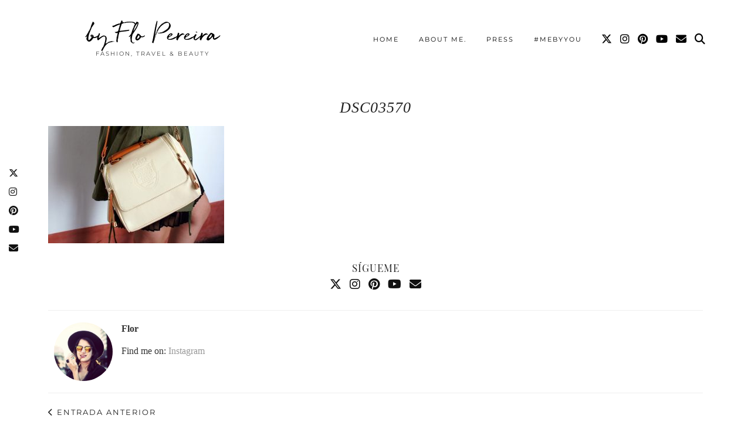

--- FILE ---
content_type: text/html; charset=UTF-8
request_url: https://pennylaneblog.com/2013/11/nunca-no.html/dsc03570
body_size: 11606
content:
<!DOCTYPE html>
<html lang="es">
<head>
	<meta charset="UTF-8">
	<meta name="viewport" content="width=device-width, initial-scale=1, maximum-scale=5">	<title>DSC03570 &#8211; by Flo Pereira</title>
<meta name='robots' content='max-image-preview:large' />
	<style>img:is([sizes="auto" i], [sizes^="auto," i]) { contain-intrinsic-size: 3000px 1500px }</style>
	<link rel='dns-prefetch' href='//pennylaneblog.com' />
<link rel='dns-prefetch' href='//cdnjs.cloudflare.com' />
<link rel='dns-prefetch' href='//www.googletagmanager.com' />
<link rel='dns-prefetch' href='//stats.wp.com' />
<link rel='dns-prefetch' href='//pipdigz.co.uk' />
<link rel='dns-prefetch' href='//fonts.bunny.net' />
<link rel='dns-prefetch' href='//pagead2.googlesyndication.com' />
<link rel="alternate" type="application/rss+xml" title="by Flo Pereira &raquo; Feed" href="https://pennylaneblog.com/feed" />
<link rel="alternate" type="application/rss+xml" title="by Flo Pereira &raquo; Feed de los comentarios" href="https://pennylaneblog.com/comments/feed" />
<link rel='stylesheet'  href='https://pennylaneblog.com/wp-includes/css/dist/block-library/style.min.css?ver=6.8.3' type='text/css' media='all' />
<style id='classic-theme-styles-inline-css' type='text/css'>
/*! This file is auto-generated */
.wp-block-button__link{color:#fff;background-color:#32373c;border-radius:9999px;box-shadow:none;text-decoration:none;padding:calc(.667em + 2px) calc(1.333em + 2px);font-size:1.125em}.wp-block-file__button{background:#32373c;color:#fff;text-decoration:none}
</style>
<link rel='stylesheet'  href='https://pennylaneblog.com/wp-includes/js/mediaelement/mediaelementplayer-legacy.min.css?ver=4.2.17' type='text/css' media='all' />
<link rel='stylesheet'  href='https://pennylaneblog.com/wp-includes/js/mediaelement/wp-mediaelement.min.css?ver=6.8.3' type='text/css' media='all' />
<style id='jetpack-sharing-buttons-style-inline-css' type='text/css'>
.jetpack-sharing-buttons__services-list{display:flex;flex-direction:row;flex-wrap:wrap;gap:0;list-style-type:none;margin:5px;padding:0}.jetpack-sharing-buttons__services-list.has-small-icon-size{font-size:12px}.jetpack-sharing-buttons__services-list.has-normal-icon-size{font-size:16px}.jetpack-sharing-buttons__services-list.has-large-icon-size{font-size:24px}.jetpack-sharing-buttons__services-list.has-huge-icon-size{font-size:36px}@media print{.jetpack-sharing-buttons__services-list{display:none!important}}.editor-styles-wrapper .wp-block-jetpack-sharing-buttons{gap:0;padding-inline-start:0}ul.jetpack-sharing-buttons__services-list.has-background{padding:1.25em 2.375em}
</style>
<style id='global-styles-inline-css' type='text/css'>
:root{--wp--preset--aspect-ratio--square: 1;--wp--preset--aspect-ratio--4-3: 4/3;--wp--preset--aspect-ratio--3-4: 3/4;--wp--preset--aspect-ratio--3-2: 3/2;--wp--preset--aspect-ratio--2-3: 2/3;--wp--preset--aspect-ratio--16-9: 16/9;--wp--preset--aspect-ratio--9-16: 9/16;--wp--preset--color--black: #000000;--wp--preset--color--cyan-bluish-gray: #abb8c3;--wp--preset--color--white: #ffffff;--wp--preset--color--pale-pink: #f78da7;--wp--preset--color--vivid-red: #cf2e2e;--wp--preset--color--luminous-vivid-orange: #ff6900;--wp--preset--color--luminous-vivid-amber: #fcb900;--wp--preset--color--light-green-cyan: #7bdcb5;--wp--preset--color--vivid-green-cyan: #00d084;--wp--preset--color--pale-cyan-blue: #8ed1fc;--wp--preset--color--vivid-cyan-blue: #0693e3;--wp--preset--color--vivid-purple: #9b51e0;--wp--preset--gradient--vivid-cyan-blue-to-vivid-purple: linear-gradient(135deg,rgba(6,147,227,1) 0%,rgb(155,81,224) 100%);--wp--preset--gradient--light-green-cyan-to-vivid-green-cyan: linear-gradient(135deg,rgb(122,220,180) 0%,rgb(0,208,130) 100%);--wp--preset--gradient--luminous-vivid-amber-to-luminous-vivid-orange: linear-gradient(135deg,rgba(252,185,0,1) 0%,rgba(255,105,0,1) 100%);--wp--preset--gradient--luminous-vivid-orange-to-vivid-red: linear-gradient(135deg,rgba(255,105,0,1) 0%,rgb(207,46,46) 100%);--wp--preset--gradient--very-light-gray-to-cyan-bluish-gray: linear-gradient(135deg,rgb(238,238,238) 0%,rgb(169,184,195) 100%);--wp--preset--gradient--cool-to-warm-spectrum: linear-gradient(135deg,rgb(74,234,220) 0%,rgb(151,120,209) 20%,rgb(207,42,186) 40%,rgb(238,44,130) 60%,rgb(251,105,98) 80%,rgb(254,248,76) 100%);--wp--preset--gradient--blush-light-purple: linear-gradient(135deg,rgb(255,206,236) 0%,rgb(152,150,240) 100%);--wp--preset--gradient--blush-bordeaux: linear-gradient(135deg,rgb(254,205,165) 0%,rgb(254,45,45) 50%,rgb(107,0,62) 100%);--wp--preset--gradient--luminous-dusk: linear-gradient(135deg,rgb(255,203,112) 0%,rgb(199,81,192) 50%,rgb(65,88,208) 100%);--wp--preset--gradient--pale-ocean: linear-gradient(135deg,rgb(255,245,203) 0%,rgb(182,227,212) 50%,rgb(51,167,181) 100%);--wp--preset--gradient--electric-grass: linear-gradient(135deg,rgb(202,248,128) 0%,rgb(113,206,126) 100%);--wp--preset--gradient--midnight: linear-gradient(135deg,rgb(2,3,129) 0%,rgb(40,116,252) 100%);--wp--preset--font-size--small: 13px;--wp--preset--font-size--medium: 20px;--wp--preset--font-size--large: 36px;--wp--preset--font-size--x-large: 42px;--wp--preset--spacing--20: 0.44rem;--wp--preset--spacing--30: 0.67rem;--wp--preset--spacing--40: 1rem;--wp--preset--spacing--50: 1.5rem;--wp--preset--spacing--60: 2.25rem;--wp--preset--spacing--70: 3.38rem;--wp--preset--spacing--80: 5.06rem;--wp--preset--shadow--natural: 6px 6px 9px rgba(0, 0, 0, 0.2);--wp--preset--shadow--deep: 12px 12px 50px rgba(0, 0, 0, 0.4);--wp--preset--shadow--sharp: 6px 6px 0px rgba(0, 0, 0, 0.2);--wp--preset--shadow--outlined: 6px 6px 0px -3px rgba(255, 255, 255, 1), 6px 6px rgba(0, 0, 0, 1);--wp--preset--shadow--crisp: 6px 6px 0px rgba(0, 0, 0, 1);}:where(.is-layout-flex){gap: 0.5em;}:where(.is-layout-grid){gap: 0.5em;}body .is-layout-flex{display: flex;}.is-layout-flex{flex-wrap: wrap;align-items: center;}.is-layout-flex > :is(*, div){margin: 0;}body .is-layout-grid{display: grid;}.is-layout-grid > :is(*, div){margin: 0;}:where(.wp-block-columns.is-layout-flex){gap: 2em;}:where(.wp-block-columns.is-layout-grid){gap: 2em;}:where(.wp-block-post-template.is-layout-flex){gap: 1.25em;}:where(.wp-block-post-template.is-layout-grid){gap: 1.25em;}.has-black-color{color: var(--wp--preset--color--black) !important;}.has-cyan-bluish-gray-color{color: var(--wp--preset--color--cyan-bluish-gray) !important;}.has-white-color{color: var(--wp--preset--color--white) !important;}.has-pale-pink-color{color: var(--wp--preset--color--pale-pink) !important;}.has-vivid-red-color{color: var(--wp--preset--color--vivid-red) !important;}.has-luminous-vivid-orange-color{color: var(--wp--preset--color--luminous-vivid-orange) !important;}.has-luminous-vivid-amber-color{color: var(--wp--preset--color--luminous-vivid-amber) !important;}.has-light-green-cyan-color{color: var(--wp--preset--color--light-green-cyan) !important;}.has-vivid-green-cyan-color{color: var(--wp--preset--color--vivid-green-cyan) !important;}.has-pale-cyan-blue-color{color: var(--wp--preset--color--pale-cyan-blue) !important;}.has-vivid-cyan-blue-color{color: var(--wp--preset--color--vivid-cyan-blue) !important;}.has-vivid-purple-color{color: var(--wp--preset--color--vivid-purple) !important;}.has-black-background-color{background-color: var(--wp--preset--color--black) !important;}.has-cyan-bluish-gray-background-color{background-color: var(--wp--preset--color--cyan-bluish-gray) !important;}.has-white-background-color{background-color: var(--wp--preset--color--white) !important;}.has-pale-pink-background-color{background-color: var(--wp--preset--color--pale-pink) !important;}.has-vivid-red-background-color{background-color: var(--wp--preset--color--vivid-red) !important;}.has-luminous-vivid-orange-background-color{background-color: var(--wp--preset--color--luminous-vivid-orange) !important;}.has-luminous-vivid-amber-background-color{background-color: var(--wp--preset--color--luminous-vivid-amber) !important;}.has-light-green-cyan-background-color{background-color: var(--wp--preset--color--light-green-cyan) !important;}.has-vivid-green-cyan-background-color{background-color: var(--wp--preset--color--vivid-green-cyan) !important;}.has-pale-cyan-blue-background-color{background-color: var(--wp--preset--color--pale-cyan-blue) !important;}.has-vivid-cyan-blue-background-color{background-color: var(--wp--preset--color--vivid-cyan-blue) !important;}.has-vivid-purple-background-color{background-color: var(--wp--preset--color--vivid-purple) !important;}.has-black-border-color{border-color: var(--wp--preset--color--black) !important;}.has-cyan-bluish-gray-border-color{border-color: var(--wp--preset--color--cyan-bluish-gray) !important;}.has-white-border-color{border-color: var(--wp--preset--color--white) !important;}.has-pale-pink-border-color{border-color: var(--wp--preset--color--pale-pink) !important;}.has-vivid-red-border-color{border-color: var(--wp--preset--color--vivid-red) !important;}.has-luminous-vivid-orange-border-color{border-color: var(--wp--preset--color--luminous-vivid-orange) !important;}.has-luminous-vivid-amber-border-color{border-color: var(--wp--preset--color--luminous-vivid-amber) !important;}.has-light-green-cyan-border-color{border-color: var(--wp--preset--color--light-green-cyan) !important;}.has-vivid-green-cyan-border-color{border-color: var(--wp--preset--color--vivid-green-cyan) !important;}.has-pale-cyan-blue-border-color{border-color: var(--wp--preset--color--pale-cyan-blue) !important;}.has-vivid-cyan-blue-border-color{border-color: var(--wp--preset--color--vivid-cyan-blue) !important;}.has-vivid-purple-border-color{border-color: var(--wp--preset--color--vivid-purple) !important;}.has-vivid-cyan-blue-to-vivid-purple-gradient-background{background: var(--wp--preset--gradient--vivid-cyan-blue-to-vivid-purple) !important;}.has-light-green-cyan-to-vivid-green-cyan-gradient-background{background: var(--wp--preset--gradient--light-green-cyan-to-vivid-green-cyan) !important;}.has-luminous-vivid-amber-to-luminous-vivid-orange-gradient-background{background: var(--wp--preset--gradient--luminous-vivid-amber-to-luminous-vivid-orange) !important;}.has-luminous-vivid-orange-to-vivid-red-gradient-background{background: var(--wp--preset--gradient--luminous-vivid-orange-to-vivid-red) !important;}.has-very-light-gray-to-cyan-bluish-gray-gradient-background{background: var(--wp--preset--gradient--very-light-gray-to-cyan-bluish-gray) !important;}.has-cool-to-warm-spectrum-gradient-background{background: var(--wp--preset--gradient--cool-to-warm-spectrum) !important;}.has-blush-light-purple-gradient-background{background: var(--wp--preset--gradient--blush-light-purple) !important;}.has-blush-bordeaux-gradient-background{background: var(--wp--preset--gradient--blush-bordeaux) !important;}.has-luminous-dusk-gradient-background{background: var(--wp--preset--gradient--luminous-dusk) !important;}.has-pale-ocean-gradient-background{background: var(--wp--preset--gradient--pale-ocean) !important;}.has-electric-grass-gradient-background{background: var(--wp--preset--gradient--electric-grass) !important;}.has-midnight-gradient-background{background: var(--wp--preset--gradient--midnight) !important;}.has-small-font-size{font-size: var(--wp--preset--font-size--small) !important;}.has-medium-font-size{font-size: var(--wp--preset--font-size--medium) !important;}.has-large-font-size{font-size: var(--wp--preset--font-size--large) !important;}.has-x-large-font-size{font-size: var(--wp--preset--font-size--x-large) !important;}
:where(.wp-block-post-template.is-layout-flex){gap: 1.25em;}:where(.wp-block-post-template.is-layout-grid){gap: 1.25em;}
:where(.wp-block-columns.is-layout-flex){gap: 2em;}:where(.wp-block-columns.is-layout-grid){gap: 2em;}
:root :where(.wp-block-pullquote){font-size: 1.5em;line-height: 1.6;}
</style>
<link rel='stylesheet'  href='https://pennylaneblog.com/wp-content/plugins/contact-form-7/includes/css/styles.css?ver=6.1.3' type='text/css' media='all' />
<link rel='stylesheet'  href='https://pennylaneblog.com/wp-content/plugins/shopbop-fashion-lookbooks/css/shopbop.css?sv=1.5.4&#038;ver=6.8.3' type='text/css' media='all' />
<link rel='stylesheet'  href='https://pipdigz.co.uk/p3/css/core_resp.css' type='text/css' media='all' />
<link rel='stylesheet'  href='https://fonts.bunny.net/css?family=Playfair+Display+SC|Montserrat' type='text/css' media='all' />
<link rel='stylesheet'  href='https://pennylaneblog.com/wp-content/themes/pipdig-maryline/style.css?ver=1738680367' type='text/css' media='all' />
<link rel='stylesheet'  href='https://pennylaneblog.com/wp-content/themes/pipdig-maryline/css/responsive.css?ver=1738680367' type='text/css' media='all' />
<script type="text/javascript" src="https://pennylaneblog.com/wp-includes/js/jquery/jquery.min.js?ver=3.7.1" id="jquery-core-js"></script>
<script type="text/javascript" src="https://pennylaneblog.com/wp-includes/js/jquery/jquery-migrate.min.js?ver=3.4.1" id="jquery-migrate-js"></script>

<!-- Fragmento de código de la etiqueta de Google (gtag.js) añadida por Site Kit -->
<!-- Fragmento de código de Google Analytics añadido por Site Kit -->
<script type="text/javascript" src="https://www.googletagmanager.com/gtag/js?id=GT-5TW9D8B" id="google_gtagjs-js" async></script>
<script type="text/javascript" id="google_gtagjs-js-after">
/* <![CDATA[ */
window.dataLayer = window.dataLayer || [];function gtag(){dataLayer.push(arguments);}
gtag("set","linker",{"domains":["pennylaneblog.com"]});
gtag("js", new Date());
gtag("set", "developer_id.dZTNiMT", true);
gtag("config", "GT-5TW9D8B");
 window._googlesitekit = window._googlesitekit || {}; window._googlesitekit.throttledEvents = []; window._googlesitekit.gtagEvent = (name, data) => { var key = JSON.stringify( { name, data } ); if ( !! window._googlesitekit.throttledEvents[ key ] ) { return; } window._googlesitekit.throttledEvents[ key ] = true; setTimeout( () => { delete window._googlesitekit.throttledEvents[ key ]; }, 5 ); gtag( "event", name, { ...data, event_source: "site-kit" } ); }; 
/* ]]> */
</script>
<link rel="https://api.w.org/" href="https://pennylaneblog.com/wp-json/" /><link rel="alternate" title="JSON" type="application/json" href="https://pennylaneblog.com/wp-json/wp/v2/media/31470" /><link rel='shortlink' href='https://wp.me/aaZSuy-8bA' />
<link rel="alternate" title="oEmbed (JSON)" type="application/json+oembed" href="https://pennylaneblog.com/wp-json/oembed/1.0/embed?url=https%3A%2F%2Fpennylaneblog.com%2F2013%2F11%2Fnunca-no.html%2Fdsc03570" />
<link rel="alternate" title="oEmbed (XML)" type="text/xml+oembed" href="https://pennylaneblog.com/wp-json/oembed/1.0/embed?url=https%3A%2F%2Fpennylaneblog.com%2F2013%2F11%2Fnunca-no.html%2Fdsc03570&#038;format=xml" />
<meta name="generator" content="Site Kit by Google 1.166.0" />    <meta property="fb:admins" content="100001554744641,700648383,122393187827972" />
<meta property="fb:app_id" content="1417637301880476" />
<script>
  (function(i,s,o,g,r,a,m){i['GoogleAnalyticsObject']=r;i[r]=i[r]||function(){
  (i[r].q=i[r].q||[]).push(arguments)},i[r].l=1*new Date();a=s.createElement(o),
  m=s.getElementsByTagName(o)[0];a.async=1;a.src=g;m.parentNode.insertBefore(a,m)
  })(window,document,'script','//www.google-analytics.com/analytics.js','ga');

  ga('create', 'UA-26128849-1', 'auto');
  ga('require', 'displayfeatures');
  ga('send', 'pageview');

  window.fbAsyncInit = function() {
    FB.init({
      appId      : '1417637301880476',
      xfbml      : true,
      version    : 'v2.2'
    });
  };

  (function(d, s, id){
     var js, fjs = d.getElementsByTagName(s)[0];
     if (d.getElementById(id)) {return;}
     js = d.createElement(s); js.id = id;
     js.async = 1;
     js.src = "//connect.facebook.net/en_US/sdk.js";
     fjs.parentNode.insertBefore(js, fjs);
   }(document, 'script', 'facebook-jssdk'));
</script>        <!-- Google Analytics -->
        <script>
        
        (function(i,s,o,g,r,a,m){i['GoogleAnalyticsObject']=r;i[r]=i[r]||function(){
        (i[r].q=i[r].q||[]).push(arguments)},i[r].l=1*new Date();a=s.createElement(o),
        m=s.getElementsByTagName(o)[0];a.async=1;a.src=g;m.parentNode.insertBefore(a,m)
        })(window,document,'script','https://www.google-analytics.com/analytics.js','ga');

        ga('create', 'UA-141583095-1', 'auto', 'shopbopTracker');

        var __site_name = 'by Flo Pereira';
        var __site_url = 'https://pennylaneblog.com';

        ga('set', 'dimension1', __site_name);
        ga('set', 'dimension2', __site_url);

        ga('shopbopTracker.send', 'event', 'site_info', 'view');
        ga('shopbopTracker.send', 'pageview');
        </script>
        <!-- End Google Analytics -->

        	<style>img#wpstats{display:none}</style>
		<!--noptimize--> <!-- Cust --> <style>.more-link, .read-more, #pipdig_masonry_container .read-more, .btn, button, input[type="button"], input[type="reset"], input[type="submit"], .more-link:hover, .read-more:hover, #pipdig_masonry_container .read-more:hover, .btn:hover, button:hover, input[type="button"]:hover, input[type="reset"]:hover, input[type="submit"]:hover {background:;border:0}.more-link, .read-more, #pipdig_masonry_container .read-more, .btn, button, input[type="button"], input[type="reset"], input[type="submit"], .more-link:hover, .read-more:hover, #pipdig_masonry_container .read-more:hover, .btn:hover, button:hover, input[type="button"]:hover, input[type="reset"]:hover, input[type="submit"]:hover {color:}body {font-size:16px; line-height: 1.45}body {line-height:1.4}@media only screen and (min-width:770px){.site-title{font-size:35px}}.entry-title, .page-title, h1, h2, h3, h4, .slide-h2, .pipdig_masonry_post_title {font-family: "Palatino Linotype"}.p_post_titles_font,.entry-title,.page-title,.pipdig_p3_related_title a, .entry-content .pipdig_p3_related_posts h3, .pipdig_p3_related_posts h3, .p3_popular_posts_widget h4, .comment-reply-title, .slide-h2, .pipdig-mosaic-post h2, .pipdig_masonry_post_title, .comments-title {font-style:italic}@media only screen and (min-width: 720px) {#pipdig_full_width_slider{height:500px}}</style> <!-- /Cust --> <!--/noptimize-->
<!-- Metaetiquetas de Google AdSense añadidas por Site Kit -->
<meta name="google-adsense-platform-account" content="ca-host-pub-2644536267352236">
<meta name="google-adsense-platform-domain" content="sitekit.withgoogle.com">
<!-- Acabar con las metaetiquetas de Google AdSense añadidas por Site Kit -->

<!-- Fragmento de código de Google Adsense añadido por Site Kit -->
<script type="text/javascript" async="async" src="https://pagead2.googlesyndication.com/pagead/js/adsbygoogle.js?client=ca-pub-2518873378559406&amp;host=ca-host-pub-2644536267352236" crossorigin="anonymous"></script>

<!-- Final del fragmento de código de Google Adsense añadido por Site Kit -->

<!-- Jetpack Open Graph Tags -->
<meta property="og:type" content="article" />
<meta property="og:title" content="DSC03570" />
<meta property="og:url" content="https://pennylaneblog.com/2013/11/nunca-no.html/dsc03570" />
<meta property="og:description" content="Visita la entrada para saber más." />
<meta property="article:published_time" content="2014-05-12T02:37:00+00:00" />
<meta property="article:modified_time" content="2014-05-12T02:37:00+00:00" />
<meta property="og:site_name" content="by Flo Pereira" />
<meta property="og:image" content="https://pennylaneblog.com/wp-content/uploads/2013/11/DSC03570.jpg" />
<meta property="og:image:alt" content="" />
<meta property="og:locale" content="es_ES" />
<meta name="twitter:site" content="@flopereira" />
<meta name="twitter:text:title" content="DSC03570" />
<meta name="twitter:image" content="https://pennylaneblog.com/wp-content/uploads/2013/11/DSC03570.jpg?w=640" />
<meta name="twitter:card" content="summary_large_image" />
<meta name="twitter:description" content="Visita la entrada para saber más." />

<!-- End Jetpack Open Graph Tags -->
<link rel="icon" href="https://pennylaneblog.com/wp-content/uploads/2018/07/cropped-rsz_screen_shot_2018-07-01_at_101832_pm-32x32.jpg" sizes="32x32" />
<link rel="icon" href="https://pennylaneblog.com/wp-content/uploads/2018/07/cropped-rsz_screen_shot_2018-07-01_at_101832_pm-192x192.jpg" sizes="192x192" />
<link rel="apple-touch-icon" href="https://pennylaneblog.com/wp-content/uploads/2018/07/cropped-rsz_screen_shot_2018-07-01_at_101832_pm-180x180.jpg" />
<meta name="msapplication-TileImage" content="https://pennylaneblog.com/wp-content/uploads/2018/07/cropped-rsz_screen_shot_2018-07-01_at_101832_pm-270x270.jpg" />
	
	<!-- p3 width customizer START -->
	<style>
	.site-main .row > .col-xs-8 {
		width: 74%;
	}
	.site-main .row > .col-xs-pull-8 {
		right: 74%;
	}
	.site-main .row > .col-xs-push-8 {
		left: 74%;
	}
	.site-main .row > .col-xs-offset-8 {
		margin-left: 74%;
	}
		
	.site-main .row > .col-xs-4:not(.p3_featured_panel):not(.p3_featured_cat):not(.p_archive_item) {
		width: 26%;
	}
	.site-main .row > .col-xs-pull-4:not(.p3_featured_panel):not(.p3_featured_cat):not(.p_archive_item) {
		right: 26%;
	}
	.site-main .row > .col-xs-push-4:not(.p3_featured_panel):not(.p3_featured_cat):not(.p_archive_item) {
		left: 26%;
	}
	.site-main .row > .col-xs-offset-4:not(.p3_featured_panel):not(.p3_featured_cat):not(.p_archive_item) {
		margin-left: 26%;
	}
		
		
		
	@media (min-width: 768px) { 
		.site-main .row > .col-sm-8 {
			width: 74%;
		}
		.site-main .row > .col-sm-pull-8 {
			right: 74%;
		}
		.site-main .row > .col-sm-push-8 {
			left: 74%;
		}
		.site-main .row > .col-sm-offset-8 {
			margin-left: 74%;
		}
		
		.site-main .row > .col-sm-4:not(.p3_featured_panel):not(.p3_featured_cat):not(.p_archive_item) {
			width: 26%;
		}
		.site-main .row > .col-sm-pull-4:not(.p3_featured_panel):not(.p3_featured_cat):not(.p_archive_item) {
			right: 26%;
		}
		.site-main .row > .col-sm-push-4:not(.p3_featured_panel):not(.p3_featured_cat):not(.p_archive_item) {
			left: 26%;
		}
		.site-main .row > .col-sm-offset-4:not(.p3_featured_panel):not(.p3_featured_cat):not(.p_archive_item) {
			margin-left: 26%;
		}
	}
		
	@media (min-width: 992px) {
		.site-main .row > .col-md-8 {
			width: 74%;
		}
		.site-main .row > .col-md-pull-8 {
			right: 74%;
		}
		.site-main .row > .col-md-push-8 {
			left: 74%;
		}
		.site-main .row > .col-md-offset-8 {
			margin-left: 74%;
		}
		
		.site-main .row > .col-md-4:not(.p3_featured_panel):not(.p3_featured_cat):not(.p_archive_item) {
			width: 26%;
		}
		.site-main .row > .col-md-pull-4:not(.p3_featured_panel):not(.p3_featured_cat):not(.p_archive_item) {
			right: 26%;
		}
		.site-main .row > .col-md-push-4:not(.p3_featured_panel):not(.p3_featured_cat):not(.p_archive_item) {
			left: 26%;
		}
		.site-main .row > .col-md-offset-4:not(.p3_featured_panel):not(.p3_featured_cat):not(.p_archive_item) {
			margin-left: 26%;
		}
	}
		
	@media (min-width: 1200px) {
		.site-main .row > .col-lg-8 {
			width: 74%;
		}
		.site-main .row > .col-lg-pull-8 {
			right: 74%;
		}
		.site-main .row > .col-lg-push-8 {
			left: 74%;
		}
		.site-main .row > .col-lg-offset-8 {
			margin-left: 74%;
		}
		
		.site-main .row > .col-lg-4:not(.p3_featured_panel):not(.p3_featured_cat):not(.p_archive_item) {
			width: 26%;
		}
		.site-main .row > .col-lg-pull-4:not(.p3_featured_panel):not(.p3_featured_cat):not(.p_archive_item) {
			right: 26%;
		}
		.site-main .row > .col-lg-push-4:not(.p3_featured_panel):not(.p3_featured_cat):not(.p_archive_item) {
			left: 26%;
		}
		.site-main .row > .col-lg-offset-4:not(.p3_featured_panel):not(.p3_featured_cat):not(.p_archive_item) {
			margin-left: 26%;
		}
	}
	</style>
	<!-- p3 width customizer END -->
	
		<!-- Shopr 2.6.1 -->
	<script>
		var shopr_mosaic_ids = [], shopr_mosaic_filters = [], shopr_columns = 4;
	</script>
		<!-- p3 navbar icon size -->
	<style>
		.menu-bar ul li.top-socialz a { font-size: 18px !important }
	</style>
	<!-- p3 navbar icon size END -->
		</head>

<body class="attachment wp-singular attachment-template-default single single-attachment postid-31470 attachmentid-31470 attachment-jpeg wp-theme-pipdig-maryline">
	
	<div id="p3_social_sidebar" class=""><a href="https://twitter.com/flopereira" target="_blank" rel="nofollow noopener"><i class="pipdigicons pipdigicons_fab pipdigicons-x-twitter"></i></a><a href="https://instagram.com/flopereira" target="_blank" rel="nofollow noopener"><i class="pipdigicons pipdigicons_fab pipdigicons-instagram"></i></a><a href="https://pinterest.com/flopereira" target="_blank" rel="nofollow noopener"><i class="pipdigicons pipdigicons_fab pipdigicons-pinterest"></i></a><a href="https://www.youtube.com/channel/UCXXYOtJ7cfLVjUv2SaSaYYg" target="_blank" rel="nofollow noopener"><i class="pipdigicons pipdigicons_fab pipdigicons-youtube"></i></a><a href="/cdn-cgi/l/email-protection#7b1d1714093b0b1e151502171a151e1917141c55181416" rel="nofollow noopener"><i class="pipdigicons pipdigicons-envelope"></i></a></div>	
		
		<header class="site-header nopin">
						<div class="clearfix container">
				<div class="row">
					<div class="col-xs-12 col-sm-4 site-branding">
													<div class="site-title">
								<a href="https://pennylaneblog.com/" title="by Flo Pereira" rel="home">
									by Flo Pereira								</a>
							</div>
																			<div class="site-description">Fashion, Travel &amp; Beauty</div>
											</div>
					<div class="col-xs-8 header_section_bottom_right">
						<nav id="main_menu_under_header" class="site-menu">
							<div class="menu-bar"><ul id="menu-barra-superior" class="menu"><li id="menu-item-31955" class="menu-item menu-item-type-custom menu-item-object-custom menu-item-home menu-item-31955"><a href="https://pennylaneblog.com/">Home</a></li>
<li id="menu-item-40398" class="menu-item menu-item-type-post_type menu-item-object-page menu-item-40398"><a href="https://pennylaneblog.com/about-me">About me.</a></li>
<li id="menu-item-39681" class="menu-item menu-item-type-post_type menu-item-object-page menu-item-39681"><a href="https://pennylaneblog.com/press">Press</a></li>
<li id="menu-item-40399" class="menu-item menu-item-type-post_type menu-item-object-page menu-item-40399"><a href="https://pennylaneblog.com/mebyyou">#MebyYou</a></li>
<li class="socialz top-socialz"><a href="https://twitter.com/flopereira" target="_blank" rel="nofollow noopener" aria-label="Twitter" title="Twitter"><i class="pipdigicons pipdigicons_fab pipdigicons-x-twitter"></i></a><a href="https://instagram.com/flopereira" target="_blank" rel="nofollow noopener" aria-label="Instagram" title="Instagram"><i class="pipdigicons pipdigicons_fab pipdigicons-instagram"></i></a><a href="https://pinterest.com/flopereira" target="_blank" rel="nofollow noopener" aria-label="Pinterest" title="Pinterest"><i class="pipdigicons pipdigicons_fab pipdigicons-pinterest"></i></a><a href="https://www.youtube.com/channel/UCXXYOtJ7cfLVjUv2SaSaYYg" target="_blank" rel="nofollow noopener" aria-label="YouTube" title="YouTube"><i class="pipdigicons pipdigicons_fab pipdigicons-youtube"></i></a><a href="/cdn-cgi/l/email-protection#5d3b31322f1d2d38333324313c33383f31323a733e3230" target="_blank" rel="nofollow noopener" aria-label="Email" title="Email"><i class="pipdigicons pipdigicons-envelope"></i></a><a id="p3_search_btn" class="toggle-search" aria-label="Search" title="Search"><i class="pipdigicons pipdigicons-search"></i></a></li><li class="pipdig_navbar_search"><form role="search" method="get" class="search-form" action="https://pennylaneblog.com/">
	<div class="form-group">
		<input type="search" class="form-control" placeholder="Búsqueda" value="" name="s" autocomplete="off" minlength="2" required>
	</div>
</form></li></ul></div>						</nav><!-- .site-menu -->
											</div>
				</div>
			</div>
		</header><!-- .site-header -->
		
		<div class="site-main">
		
		
	
	
		
				
				
				
		<div class="clearfix container">

						
			
	<div class="row">
			
		<div class="col-xs-12 content-area">

		
			
<article id="post-31470" class="clearfix post-31470 attachment type-attachment status-inherit hentry" >
	
	<header class="entry-header">
				<h1 class="entry-title p_post_titles_font">DSC03570</h1>	</header><!-- .entry-header -->

	<div class="clearfix entry-content">

				
			
		<p class="attachment"><a href='https://pennylaneblog.com/wp-content/uploads/2013/11/DSC03570.jpg'><img fetchpriority="high" decoding="async" width="300" height="200" src="https://pennylaneblog.com/wp-content/uploads/2013/11/DSC03570-300x200.jpg" class="attachment-medium size-medium" alt="" srcset="https://pennylaneblog.com/wp-content/uploads/2013/11/DSC03570-300x200.jpg 300w, https://pennylaneblog.com/wp-content/uploads/2013/11/DSC03570-768x512.jpg 768w, https://pennylaneblog.com/wp-content/uploads/2013/11/DSC03570-1440x959.jpg 1440w, https://pennylaneblog.com/wp-content/uploads/2013/11/DSC03570-800x533.jpg 800w, https://pennylaneblog.com/wp-content/uploads/2013/11/DSC03570-585x390.jpg 585w, https://pennylaneblog.com/wp-content/uploads/2013/11/DSC03570-1024x682.jpg 1024w, https://pennylaneblog.com/wp-content/uploads/2013/11/DSC03570-1170x779.jpg 1170w, https://pennylaneblog.com/wp-content/uploads/2013/11/DSC03570.jpg 1800w" sizes="(max-width: 300px) 100vw, 300px" data-attachment-id="31470" data-permalink="https://pennylaneblog.com/2013/11/nunca-no.html/dsc03570" data-orig-file="https://pennylaneblog.com/wp-content/uploads/2013/11/DSC03570.jpg" data-orig-size="1800,1199" data-comments-opened="0" data-image-meta="{&quot;aperture&quot;:&quot;0&quot;,&quot;credit&quot;:&quot;Picasa&quot;,&quot;camera&quot;:&quot;&quot;,&quot;caption&quot;:&quot;&quot;,&quot;created_timestamp&quot;:&quot;0&quot;,&quot;copyright&quot;:&quot;&quot;,&quot;focal_length&quot;:&quot;0&quot;,&quot;iso&quot;:&quot;0&quot;,&quot;shutter_speed&quot;:&quot;0&quot;,&quot;title&quot;:&quot;&quot;,&quot;orientation&quot;:&quot;0&quot;}" data-image-title="DSC03570" data-image-description="" data-image-caption="" data-medium-file="https://pennylaneblog.com/wp-content/uploads/2013/11/DSC03570-300x200.jpg" data-large-file="https://pennylaneblog.com/wp-content/uploads/2013/11/DSC03570-1440x959.jpg" /></a></p>
		
		<div class="pipdig-post-sig socialz nopin">
										<h6>Sígueme</h6>
				<a href="https://twitter.com/flopereira" target="_blank" rel="nofollow noopener" aria-label="Twitter" title="Twitter"><i class="pipdigicons pipdigicons_fab pipdigicons-x-twitter"></i></a><a href="https://instagram.com/flopereira" target="_blank" rel="nofollow noopener" aria-label="Instagram" title="Instagram"><i class="pipdigicons pipdigicons_fab pipdigicons-instagram"></i></a><a href="https://pinterest.com/flopereira" target="_blank" rel="nofollow noopener" aria-label="Pinterest" title="Pinterest"><i class="pipdigicons pipdigicons_fab pipdigicons-pinterest"></i></a><a href="https://www.youtube.com/channel/UCXXYOtJ7cfLVjUv2SaSaYYg" target="_blank" rel="nofollow noopener" aria-label="YouTube" title="YouTube"><i class="pipdigicons pipdigicons_fab pipdigicons-youtube"></i></a><a href="/cdn-cgi/l/email-protection#6402080b162414010a0a1d08050a0106080b034a070b09" target="_blank" rel="nofollow noopener" aria-label="Email" title="Email"><i class="pipdigicons pipdigicons-envelope"></i></a>					</div>
		
			<div class="clearfix"></div>
	<div class="p3_author_bio">
					<img data-src="https://secure.gravatar.com/avatar/22876c20747e243872653caf835cdf75c01ff743fe2747a25dfc26d424fdbc35?s=150&#038;d=identicon&#038;r=g" class="comment-avatar pipdig_lazy" alt="Flor" />
					<div class="p3_author_name">Flor</div>
				<p>Find me on: <a href="https://www.instagram.com/https://www.instagram.com/flopereira/" rel="nofollow noopener" target="_blank" class="p3_author_bio_instagram">Instagram</a></p>		<div class="clearfix"></div>
	</div>
			<!--noptimize-->
		<script data-cfasync="false" src="/cdn-cgi/scripts/5c5dd728/cloudflare-static/email-decode.min.js"></script><script type="application/ld+json">
		{
			"@context": "https://schema.org", 
			"@type": "BlogPosting",
			"headline": "DSC03570",
			"image": {
				"@type": "imageObject",
				"url": "https://pennylaneblog.com/wp-content/uploads/2013/11/DSC03570-300x200.jpg",
				"height": "200",
				"width": "300"
			},
			"publisher": {
				"@type": "Organization",
				"name": "by Flo Pereira",
				"logo": {
					"@type": "imageObject",
					"url": "https://pipdigz.co.uk/p3/img/placeholder-publisher.png"
				}
			},
			"mainEntityOfPage": "https://pennylaneblog.com/2013/11/nunca-no.html/dsc03570",
			"url": "https://pennylaneblog.com/2013/11/nunca-no.html/dsc03570",
			"datePublished": "2014-05-11",
			"dateModified": "2014-05-11",
			"description": "",
			"articleBody": "",
			"author": {
				"@type": "Person",
				"name": "Flor"
			}
		}
		</script>
		<!--/noptimize-->
				
	</div>

	<footer class="entry-meta entry-footer">
		
	</footer>

</article><!-- #post-31470 -->
				<nav id="nav-below" class="clearfix post-navigation">
	
		<div class="nav-previous"><a href="https://pennylaneblog.com/2013/11/nunca-no.html" rel="prev"><span class="meta-nav"><i class="pipdigicons pipdigicons-chevron-left"></i> Entrada Anterior</span> Nunca no.</a></div>		
	
	</nav><!-- #nav-below -->
	
			
		
		</div><!-- .content-area -->

		
	</div>

		</div>
	</div><!-- .site-main -->
		
	
	<div class="hide-back-to-top"><div id="back-top"><a href="#top"><i class="pipdigicons pipdigicons-chevron-up"></i></a></div></div>
	
	<div id="p3_sticky_stop"></div>

		
		
		
			<div class="clearfix extra-footer-outer social-footer-outer"><div class="container"><div class="row social-footer"><div class="col-sm-3"><a href="https://twitter.com/flopereira" target="_blank" rel="nofollow noopener" aria-label="Twitter" title="Twitter"><i class="pipdigicons pipdigicons_fab pipdigicons-x-twitter" aria-hidden="true"></i> Twitter/X<span class="social-footer-counters"> | 5408</span></a></div><div class="col-sm-3"><a href="https://instagram.com/flopereira" target="_blank" rel="nofollow noopener" aria-label="Instagram" title="Instagram"><i class="pipdigicons pipdigicons_fab pipdigicons-instagram" aria-hidden="true"></i> Instagram<span class="social-footer-counters"> | 65600</span></a></div><div class="col-sm-3"><a href="https://pinterest.com/flopereira" target="_blank" rel="nofollow noopener" aria-label="Pinterest" title="Pinterest"><i class="pipdigicons pipdigicons_fab pipdigicons-pinterest" aria-hidden="true"></i> Pinterest<span class="social-footer-counters"> | 3212</span></a></div><div class="col-sm-3"><a href="https://www.youtube.com/channel/UCXXYOtJ7cfLVjUv2SaSaYYg" target="_blank" rel="nofollow noopener" aria-label="YouTube" title="YouTube"><i class="pipdigicons pipdigicons_fab pipdigicons-youtube" aria-hidden="true"></i> YouTube<span class="social-footer-counters"> | 18000</span></a></div></div>	
</div>
</div>
<style scoped>#instagramz{margin-top:0}</style>		
		
	<footer class="site-footer">
		<div class="clearfix container">
			<div class="row">
								<div class="col-sm-7 site-info">
											&copy; 2026 <a href="https://pennylaneblog.com/">by Flo Pereira</a>
														</div>
				
				<div class="col-sm-5 site-credit">
					<a href="https://www.pipdig.co/products/wordpress-themes/" target="_blank">Theme created by <span style="text-transform:lowercase;letter-spacing:1px">pipdig</span></a>				</div>
			</div>
		</div>
	</footer>
	
<script type="speculationrules">
{"prefetch":[{"source":"document","where":{"and":[{"href_matches":"\/*"},{"not":{"href_matches":["\/wp-*.php","\/wp-admin\/*","\/wp-content\/uploads\/*","\/wp-content\/*","\/wp-content\/plugins\/*","\/wp-content\/themes\/pipdig-maryline\/*","\/*\\?(.+)"]}},{"not":{"selector_matches":"a[rel~=\"nofollow\"]"}},{"not":{"selector_matches":".no-prefetch, .no-prefetch a"}}]},"eagerness":"conservative"}]}
</script>
<script type="text/javascript" src="https://pennylaneblog.com/wp-includes/js/dist/hooks.min.js?ver=4d63a3d491d11ffd8ac6" id="wp-hooks-js"></script>
<script type="text/javascript" src="https://pennylaneblog.com/wp-includes/js/dist/i18n.min.js?ver=5e580eb46a90c2b997e6" id="wp-i18n-js"></script>
<script type="text/javascript" id="wp-i18n-js-after">
/* <![CDATA[ */
wp.i18n.setLocaleData( { 'text direction\u0004ltr': [ 'ltr' ] } );
/* ]]> */
</script>
<script type="text/javascript" src="https://pennylaneblog.com/wp-content/plugins/contact-form-7/includes/swv/js/index.js?ver=6.1.3" id="swv-js"></script>
<script type="text/javascript" id="contact-form-7-js-translations">
/* <![CDATA[ */
( function( domain, translations ) {
	var localeData = translations.locale_data[ domain ] || translations.locale_data.messages;
	localeData[""].domain = domain;
	wp.i18n.setLocaleData( localeData, domain );
} )( "contact-form-7", {"translation-revision-date":"2025-10-29 16:00:55+0000","generator":"GlotPress\/4.0.3","domain":"messages","locale_data":{"messages":{"":{"domain":"messages","plural-forms":"nplurals=2; plural=n != 1;","lang":"es"},"This contact form is placed in the wrong place.":["Este formulario de contacto est\u00e1 situado en el lugar incorrecto."],"Error:":["Error:"]}},"comment":{"reference":"includes\/js\/index.js"}} );
/* ]]> */
</script>
<script type="text/javascript" id="contact-form-7-js-before">
/* <![CDATA[ */
var wpcf7 = {
    "api": {
        "root": "https:\/\/pennylaneblog.com\/wp-json\/",
        "namespace": "contact-form-7\/v1"
    }
};
/* ]]> */
</script>
<script type="text/javascript" src="https://pennylaneblog.com/wp-content/plugins/contact-form-7/includes/js/index.js?ver=6.1.3" id="contact-form-7-js"></script>
<script type="text/javascript" src="https://cdnjs.cloudflare.com/ajax/libs/fitvids/1.2.0/jquery.fitvids.min.js" id="pipdig-fitvids-js"></script>
<script type="text/javascript" src="https://cdnjs.cloudflare.com/ajax/libs/jquery.lazy/1.7.9/jquery.lazy.min.js" id="pipdig-lazy-js"></script>
<script type="text/javascript" src="https://cdnjs.cloudflare.com/ajax/libs/jquery.cycle2/20140415/jquery.cycle2.swipe.min.js" id="pipdig-cycle-swipe-js"></script>
<script type="text/javascript" src="https://cdnjs.cloudflare.com/ajax/libs/SlickNav/1.0.10/jquery.slicknav.min.js" id="pipdig-slicknav-js"></script>
<script type="text/javascript" src="https://pennylaneblog.com/wp-content/themes/pipdig-maryline/scripts.js" id="pipdig-scripts-js"></script>
<script type="text/javascript" src="https://pennylaneblog.com/wp-content/plugins/google-site-kit/dist/assets/js/googlesitekit-events-provider-contact-form-7-40476021fb6e59177033.js" id="googlesitekit-events-provider-contact-form-7-js" defer></script>
<script type="text/javascript" id="jetpack-stats-js-before">
/* <![CDATA[ */
_stq = window._stq || [];
_stq.push([ "view", JSON.parse("{\"v\":\"ext\",\"blog\":\"162510838\",\"post\":\"31470\",\"tz\":\"-4\",\"srv\":\"pennylaneblog.com\",\"j\":\"1:15.2\"}") ]);
_stq.push([ "clickTrackerInit", "162510838", "31470" ]);
/* ]]> */
</script>
<script type="text/javascript" src="https://stats.wp.com/e-202604.js" id="jetpack-stats-js" defer="defer" data-wp-strategy="defer"></script>
<script>
jQuery(document).ready(function($) {
	
	var combinedMenu = $('.site-menu .menu').clone();
	$(function() {
		combinedMenu.slicknav({
			label: '<i class="pipdigicons pipdigicons-bars"></i>',
			duration: 400,
			brand: '<a href="https://twitter.com/flopereira" target="_blank" rel="nofollow noopener" aria-label="Twitter" title="Twitter"><i class="pipdigicons pipdigicons_fab pipdigicons-x-twitter"></i></a><a href="https://instagram.com/flopereira" target="_blank" rel="nofollow noopener" aria-label="Instagram" title="Instagram"><i class="pipdigicons pipdigicons_fab pipdigicons-instagram"></i></a><a href="https://pinterest.com/flopereira" target="_blank" rel="nofollow noopener" aria-label="Pinterest" title="Pinterest"><i class="pipdigicons pipdigicons_fab pipdigicons-pinterest"></i></a><a href="https://www.youtube.com/channel/UCXXYOtJ7cfLVjUv2SaSaYYg" target="_blank" rel="nofollow noopener" aria-label="YouTube" title="YouTube"><i class="pipdigicons pipdigicons_fab pipdigicons-youtube"></i></a><a href="mailto:flor@pennylaneblog.com" target="_blank" rel="nofollow noopener" aria-label="Email" title="Email"><i class="pipdigicons pipdigicons-envelope"></i></a>',
			closedSymbol: '<i class="pipdigicons pipdigicons-chevron-right"></i>',
			openedSymbol: '<i class="pipdigicons pipdigicons-chevron-down"></i>',
			beforeOpen: function(){
				$('.slicknav_menu .slicknav_menutxt').html('<i class="pipdigicons pipdigicons_fas pipdigicons-times"></i>');
			},
			beforeClose: function(){
				$('.slicknav_menu .slicknav_menutxt').html('<i class="pipdigicons pipdigicons-bars"></i>');
			},
		});
	});
});
</script>	<!-- Shopr -->
	<style>
	.shopr_grid_filters li a, .shopr_grid_filters li a:hover, .entry-content .shopr_grid_filters li a, .entry-content .shopr_grid_filters li a:hover, .shopr_carousel_widget_button, .shopr_carousel_widget_button:hover {
		background: #111111;
		color: #ffffff;
	}
	.shopr_mosaic .shopr_product {
		border: 1px solid #e6e6e6;
	}
	.shopr_mosaic .shopr_product_title {
		color: #222222;
	}
	.shopr_mosaic .shopr_product_subtitle {
		color: #666666;
	}
	.shopr_mosaic .shopr_product_price {
		color: #666666;
	}
	.shopr_grid_layout_left_filters {
		border-color: #111111;
	}
	.shopr_filters_title {
		background: #111111;
		color: #ffffff;
	}
	.shopr_mosaic .shopr_product_title {
		font-size: 14px;
		line-height: 1.1;
	}
	.shopr_mosaic .shopr_product_subtitle {
		font-size: 12px;
		line-height: 1.25;
	}
	.shopr_mosaic .shopr_product_price {
		font-size: 12px;
		line-height: 1.25;
	}
	</style>
	<!-- /Shopr -->
		<!--noptimize-->
	<style>
	.p3_pin_wrapper .left {left:0px}
	.p3_pin_wrapper .right {right:0px}
	.p3_pin_wrapper .bottom {bottom:0px}
	.p3_pin_wrapper .top {top:0px}
	</style>
	<script>
	(function($){
		$.fn.imgPin = function( options ) {

			var defaults = {
				pinImg : 'https://pipdigz.co.uk/p3/img/pin/white-corner.png',
				position: 'center',
			};
			var options = $.extend( {}, defaults, options );
			var url = encodeURIComponent(document.URL),
			pinImg = options.pinImg,
			position = '';
			this.each(function(){

				// skip image if manually excluded with data-pin-nopin="true"
				if ($(this).data("pin-nopin") == true || $(this).closest('figure').hasClass('nopin') || $(this).hasClass('nopin') || $(this).hasClass('wp-smiley')) {
					return true;
				}

				// skip image if smaller than 350px wide (except on mobiles)
				if ( ($(this).width() < 300) && (document.documentElement.clientWidth > 769) ) {
					return true;
				}

				if ($(this).data('pin-media')) {
					var src = $(this).data('pin-media');
				} else if ($(this).attr('src')) {
					var src = $(this).attr('src');
				} else if ($(this).data('src')) {
					var src = $(this).data('src');
				} else {
					return true;
				}

				var shareURL = $(this).data('pin-url');
				// if data attribute not found
				if (typeof shareURL == 'undefined') {
					shareURL = window.location.href;
				}
				// account for floats
				var pin_positon = '';
				if ($(this).hasClass('alignleft')) {
					var pin_positon = 'pin_align_left';
				} else if ($(this).hasClass('alignright')) {
					var pin_positon = 'pin_align_right';
				} else if ($(this).hasClass('aligncenter')) {
					var pin_positon = 'pin_align_center';
				}

				var img = new Image();
				img.src = src;
				
				if ($(this).data('pin-description')) {
					var description = $(this).data('pin-description');
				} else if ($(this).attr('alt')) {
					var description = $(this).attr('alt');
				} else {
					var description = 'DSC03570';
				}

				var imgURL = encodeURIComponent(src);

				var link = 'https://www.pinterest.com/pin/create/button';
					link += '?url='+shareURL;
					link += '&media='+imgURL;
					link += '&description= '+description;
					$(this).wrap('<div class="p3_pin_wrapper_outer '+pin_positon+'"><div class="p3_pin_wrapper">').after('<a href="'+link+'" class="pin top left" target="_blank" rel="nofollow noopener"><img class="p3_pin_hover_btn" src="'+pinImg+'" alt="Pin this image on Pinterest"/></a>');

								//set click events
				$('.p3_pin_wrapper .pin').click(function() {
					var w = 700, h = 400;
					var left = (screen.width/2)-(w/2);
					var top = (screen.height/2)-(h/2);
					var imgPinWindow = window.open(this.href,'imgPngWindow', 'toolbar=no, location=no, status=no, menubar=no, scrollbars=yes, resizable=yes, width=700, height=400');
					imgPinWindow.moveTo(left, top);
					return false;
				});
			});
		}
	})(jQuery);
			jQuery('.entry-content img.p3_pinterest_hover_img, img.p3_pinterest_hover_img').imgPin();
		// jQuery('.entry-content img:not(.wp-smiley, .nopin, .nopin img), .entry-summary img:not(.pipdig_p3_related_posts img, .nopin img), .p3_pinterest_hover_img, .wp-block-image img').imgPin();
		</script>
	<!--/noptimize-->
		<script>
	jQuery(document).ready(function($) {
		
		var windowWidth = document.documentElement.clientWidth;
		
						if (windowWidth > 719 ) { // not on mobiles
			$(window).scroll(function(){
				var e=0;
				var t=false;
				var n=$(window).scrollTop();
				if($("body").offset().top<n){
					$(".site-header").addClass("shift_the_nav");
					t=true
				} else {
					$(".site-header").removeClass("shift_the_nav")
				}
			});
			
			var siteHeaderContHeight = $('.site-header .container').height()
			$('.header_section_bottom_right').css('height', siteHeaderContHeight);
			setInterval(function() {
				var siteHeaderContHeight = $('.site-header .container').height()
				$('.header_section_bottom_right').css('height', siteHeaderContHeight);
			}, 3000);
			
							$('.site-main .container').css('padding-top', siteHeaderContHeight);
							//var siteHeaderHeight = $('.site-header').height();
				//$('.site-main').css('padding-top', siteHeaderHeight);
					}
				
	});
	</script>
		<div id="p3_search_overlay-search" class="p3_search_overlay">
		<a href="javascript:void(0)" id="p3_search_overlay-closebtn">&times;</a>
		<div class="p3_search_overlay-content">
		<div class="container">
			<div class="row">
				<div class="col-xs-12">
					<form method="get" id="searchform" action="https://pennylaneblog.com/">
						<input type="search" name="s" value="" placeholder="Búsqueda" autocomplete="off" minlength="2" required>
					</form>
				</div>
			</div>
			<!--
			<div class="row">
				<div class="col-xs-12">
					<h3>Post Categories:</h3>
					<ul>
											</ul>
				</div>
			</div>
			-->
		</div>
		</div>
	</div>
		<!--noptimize-->
	<script>
	jQuery(document).ready(function($) {
		$('.pipdig_lazy').Lazy({
			effect: 'fadeIn',
			effectTime: 360,
		});
	});
	</script>
	<!--/noptimize-->
		<!--noptimize-->
	<script>
	jQuery(document).ready(function($) {
		$(window).scroll(function() {
			if ($(window).scrollTop() + $(window).height() == $(document).height()) {
				$(".cc-window,.cookie-notice-container,.scrollbox-bottom-right,.widget_eu_cookie_law_widget,#cookie-law-bar,#cookie-law-info-bar,.cc_container,#catapult-cookie-bar,.mailmunch-scrollbox,#barritaloca,#upprev_box,#at4-whatsnext,#cookie-notice,.mailmunch-topbar,#cookieChoiceInfo, #eu-cookie-law,.sumome-scrollbox-popup,.tplis-cl-cookies,#eu-cookie,.pea_cook_wrapper,#milotree_box,#cookie-law-info-again,#jquery-cookie-law-script,.gdpr-privacy-bar,#moove_gdpr_cookie_info_bar,.pp-cookies-notice,.mc-modal").addClass('p3_hide_me');
			} else {
				$(".cc-window,.cookie-notice-container,.scrollbox-bottom-right,.widget_eu_cookie_law_widget,#cookie-law-bar,#cookie-law-info-bar,.cc_container,#catapult-cookie-bar,.mailmunch-scrollbox,#barritaloca,#upprev_box,#at4-whatsnext,#cookie-notice,.mailmunch-topbar,#cookieChoiceInfo, #eu-cookie-law,.sumome-scrollbox-popup,.tplis-cl-cookies,#eu-cookie,.pea_cook_wrapper,#milotree_box,#cookie-law-info-again,#jquery-cookie-law-script,.gdpr-privacy-bar,#moove_gdpr_cookie_info_bar,.pp-cookies-notice,.mc-modal").removeClass('p3_hide_me');
			}
		});
	});
	</script>
	<!--/noptimize-->
	<meta name="p3v" content="6.0.0 | Maryline (pipdig) | 2.6.3 | 49fd899b6f_36065_46720667_1769163112 | https://pennylaneblog.com" />
		<link rel="stylesheet" href="https://pipdigz.co.uk/fonts/pipdigicons_2.css" media="none" onload="if(media!='all')media='all'">
	<script defer src="https://static.cloudflareinsights.com/beacon.min.js/vcd15cbe7772f49c399c6a5babf22c1241717689176015" integrity="sha512-ZpsOmlRQV6y907TI0dKBHq9Md29nnaEIPlkf84rnaERnq6zvWvPUqr2ft8M1aS28oN72PdrCzSjY4U6VaAw1EQ==" data-cf-beacon='{"version":"2024.11.0","token":"220b2753f9124db1891756d2578d356d","r":1,"server_timing":{"name":{"cfCacheStatus":true,"cfEdge":true,"cfExtPri":true,"cfL4":true,"cfOrigin":true,"cfSpeedBrain":true},"location_startswith":null}}' crossorigin="anonymous"></script>
</body>
</html>

--- FILE ---
content_type: text/html; charset=utf-8
request_url: https://www.google.com/recaptcha/api2/aframe
body_size: 265
content:
<!DOCTYPE HTML><html><head><meta http-equiv="content-type" content="text/html; charset=UTF-8"></head><body><script nonce="bbuqcCfbn0lW_I-28Z6nFg">/** Anti-fraud and anti-abuse applications only. See google.com/recaptcha */ try{var clients={'sodar':'https://pagead2.googlesyndication.com/pagead/sodar?'};window.addEventListener("message",function(a){try{if(a.source===window.parent){var b=JSON.parse(a.data);var c=clients[b['id']];if(c){var d=document.createElement('img');d.src=c+b['params']+'&rc='+(localStorage.getItem("rc::a")?sessionStorage.getItem("rc::b"):"");window.document.body.appendChild(d);sessionStorage.setItem("rc::e",parseInt(sessionStorage.getItem("rc::e")||0)+1);localStorage.setItem("rc::h",'1769163116250');}}}catch(b){}});window.parent.postMessage("_grecaptcha_ready", "*");}catch(b){}</script></body></html>

--- FILE ---
content_type: text/css
request_url: https://pennylaneblog.com/wp-content/themes/pipdig-maryline/css/responsive.css?ver=1738680367
body_size: 1649
content:
/* ==========================================================================
   Grids - Based on stripped down Bootstrap v3.0.2
   ========================================================================== */

@media only screen and (max-width: 1100px) {
	.slide-image_parallax {
		background-attachment: scroll;
	}
	.pipdig_masonry_post {
		padding: 20px;
	}
}

@media only screen and (max-width: 990px) {
	#trendingz, #home-sliderz, .top-socialz {
		display: none;
	}
	.pipdig-grid-thumb-cutter {
		height: 260px;
	}
	.cutter-full-width {
		height: 230px;
	}
	.opulence_section .opulence_excerpt {
		display: none;
	}
}

@media only screen and (max-width: 810px) {
	.site-top, .top-socialz, #wpadminbar, .wpadminbar-nudge, .header_section_bottom_right, .hide-back-to-top, .owl-pagination {
		display: none;
		opacity: 0;
		height: 0;
		position: absolute;
	}
	.menu-bar ul li a {
		padding: 0 19px;
	}
	.site-title img {
		padding-top: 0;
		padding-bottom: 10px;
	}
	.slicknav_menu {
		display:block;
	}
	.site-description {
		font-size: 13px;
	}
	.menu-bar ul li {
		border-bottom: 0;
	}
	.menu-bar ul ul li a {
		font-size: 12px;
	}
	.site-title {
		font-size: 40px;
		font-size: 9vw;
		line-height: 1.2;
	}
	.site-header .container {
		padding-bottom: 30px;
		padding-top: 90px;
	}
	.site-header.site-header-2 .container {
		padding-bottom: 30px;
		padding-top: 70px;
	}
	.site-sidebar {
		margin: 30px 0 0;
		padding: 0;
	}
	.site-sidebar .widget {
		margin: 0;
		padding: 20px 15px;
	}
	.site-sidebar .widget:last-child {
		padding-bottom: 30px;
	}
	table {
		width: 100%;
		overflow-y: hidden;
		overflow-x: scroll;
		-ms-overflow-style: -ms-autohiding-scrollbar;
		border: 1px solid #dddddd;
		-webkit-overflow-scrolling: touch;
	}
	table > table {
		margin-bottom: 0;
	}
	table > table > thead > tr > th,
	table > table > tbody > tr > th,
	table > table > tfoot > tr > th,
	table > table > thead > tr > td,
	table > table > tbody > tr > td,
	table > table > tfoot > tr > td {
		white-space: nowrap;
	}
	.woocommerce .related ul li.product, .woocommerce .related ul.products li.product, .woocommerce .upsells.products ul li.product, .woocommerce .upsells.products ul.products li.product, .woocommerce-page .related ul li.product, .woocommerce-page .related ul.products li.product, .woocommerce-page .upsells.products ul li.product, .woocommerce-page .upsells.products ul.products li.product {
		width: 46%;
	}
	.cutter-full-width {
		height: 200px;
	}
	.entry-footer {
		letter-spacing: 1px;
	}
	.owl-height-wrapper {
		max-height: 150px;
	}
	.floated_summary_post_date {
		left: auto;
		right: 0;
	}
	.floated_summary_post .entry-meta {
		margin-top: 10px;
	}
	.pipdig_cat {
		margin-top: 25px;
		width: auto;
	}
	.lem_listing_content .entry-title {
		margin: 10px auto;
	}
	.post-listing p {
		margin: 10px 0;
	}
	.grid_post_even, .grid_post_odd {
		padding-left: 0;
		padding-right: 0;
	}
	.site-branding {
		width: 100%;
	}
	#p3_double_carousel .p3_double_carousel_item {
		width: 50%;
	}
	.banner_img_class .col-sm-6 .post-listing-img {
		top: auto;
		left: auto;
		right: auto;
		float: none;
		width: 100%;
		border: 0;
	}
	.site-header {
		position: relative;
	}
	.site-main {
		padding-top: 0;
	}
	.pipdig_masonry_post, .masonry_2_col_class .pipdig_masonry_post {
		width: 100%;
		margin-left: 0;
		margin-right: 0;
	}
	.banner_img_class {
		margin-bottom: 40px;
	}
	.post_banner_img, .pipdig_sidebar_active .post_banner_img {
		height: 0;
		width: 0;
		overflow: hidden;
		position: absolute;
		opacity: 0;
	}
	.maryline_banner_img {
		display: none;
	}
}

@media only screen and (max-width: 719px) {
	.pipdig-mosaic-post.first_mosaic, .pipdig-mosaic-post{
		width: 90%;
		float: none;
		margin: 0 auto 25px;
	}
	#p3_double_carousel .p3_double_carousel_item {
		width: 100%;
		margin: 0;
	}
	.floated_summary_left, .floated_summary_right {
		float: none;
		padding: 0;
		width: 100%;
	}
	.overlay-btn .overlay {
		opacity: 1;
		visibility: visible;
	}
	.cycle-slideshow {
		height: 290px;
	}
	/*
	#p3_full_width_slider_site_main .p3_slide_img, #p3_double_carousel .p3_invisible {
		height: 300px;
	}
	*/
	#p3_double_carousel .p3_double_carousel_item_inner {
		padding: 0;
	}
	.slide-container {
		width: 80%;
	}
	.slide-h2 {
		font-size: 18px;
	}
	.site-main .container {
		padding-bottom: 0;
	}
	.site-footer, .site-credit {
		text-align: center;
	}
	.addthis_toolbox .fa {
		margin: 0 3px;
	}
	#form-allowed-tags, ul.page-numbers {
		display: none;
	}
	.next-prev-hider { /* show older/newer posts links instead and hide pagination on mobiles */
		display: block;
	}
	.woocommerce div.product #tab-additional_information, #tab-reviews {
		display: block !important;
	}
	.woocommerce div.product .tabs {
		display: none;
	}
	.pipdig-grid-post {
		width: 100%;
		float: none;
	}
	.pipdig-grid-post:nth-child(odd) {
		margin: 0;
	}
	.pipdig-grid-post:nth-child(even) {
		margin: 0;
	}
	.grid-title {
		font-size: 20px;
		height: auto;
		line-height: 1.4;
		overflow: visible;
		text-overflow: clip;
		white-space: normal;
	}
	.pipdig-grid-thumb-cutter {
		height: auto;
		width: auto;
		overflow: visible;
		display: inline;
	}
	.lem_listing_content {
		padding: 10px;
	}
	.pipdig_3_col_grid_item {
		margin-bottom: 50px;
	}
	.pipdig_3_col_grid_info {
		padding: 0;
	}
	.pipdig_3_col_grid_breaker {
		margin-bottom: 0;
	}
	.opulence_section .opulence_excerpt {
		display: block;
	}
	.site-info {
		text-align: center;
		margin-bottom: 7px;
	}
	#p3_full_width_slider_site_main .p3_feature_slide_banner h2 {
		font-size: 20px;
	}
	.pipdig_section_title, #p3_trending_bar .widget-title {
		border: 0;
		margin-bottom: 20px;
	}
	.pipdig_section_title span, #p3_trending_bar .widget-title span {
		top: 0;
		padding: 0;
		background: none;
	}
	.comment ul.children {
		margin-left: 10px;
	}
	#widget_area_after_first, #widget_area_after_second, #widget_area_after_third, #widget_area_after_fourth, #widget_area_after_fifth, #widget_after_home_featured {
		margin-top: -20px;
	}
}

@media only screen and (max-width: 400px) {
	.woocommerce .product .product_title {
		font-size: 16px;
	}
	.cycle-slideshow  {
		height: 250px;
		margin-top: 10px;
	}
	.slide-container {
		width: 90%;
		font-size: 0;
		background: rgba(255, 255, 255, 0.9);
		box-shadow: none;
	}
	.cycle-next, .cycle-prev, .pipdig-cats, .p3_slide_banner .read-more {
		display: none;
	}
	#p3_full_width_slider_site_main .p3_slide_banner h2 {
		margin: 0;
		font-size: 18px;
	}
	/*
	.site-branding {
		margin-top: 35px;
	}
	*/
}


/* ImageLightbox.js */

@media only screen and (max-width: 41.250em) /* 660 */ {
	#container {
		width: 100%;
	}
	#imagelightbox-close {
		top: 1.25em; /* 20 */
		right: 1.25em; /* 20 */
	}
	#imagelightbox-nav {
		bottom: 1.25em; /* 20 */
	}
	.imagelightbox-arrow {
		width: 2.5em; /* 40 */
		height: 3.75em; /* 60 */
		margin-top: -2.75em; /* 30 */
	}
	.imagelightbox-arrow-left {
		left: 1.25em; /* 20 */
	}
	.imagelightbox-arrow-right {
		right: 1.25em; /* 20 */
	}
}

@media only screen and (max-width: 20em) /* 320 */ {
	.imagelightbox-arrow-left {
		left: 0;
	}
	.imagelightbox-arrow-right {
		right: 0;
	}
}